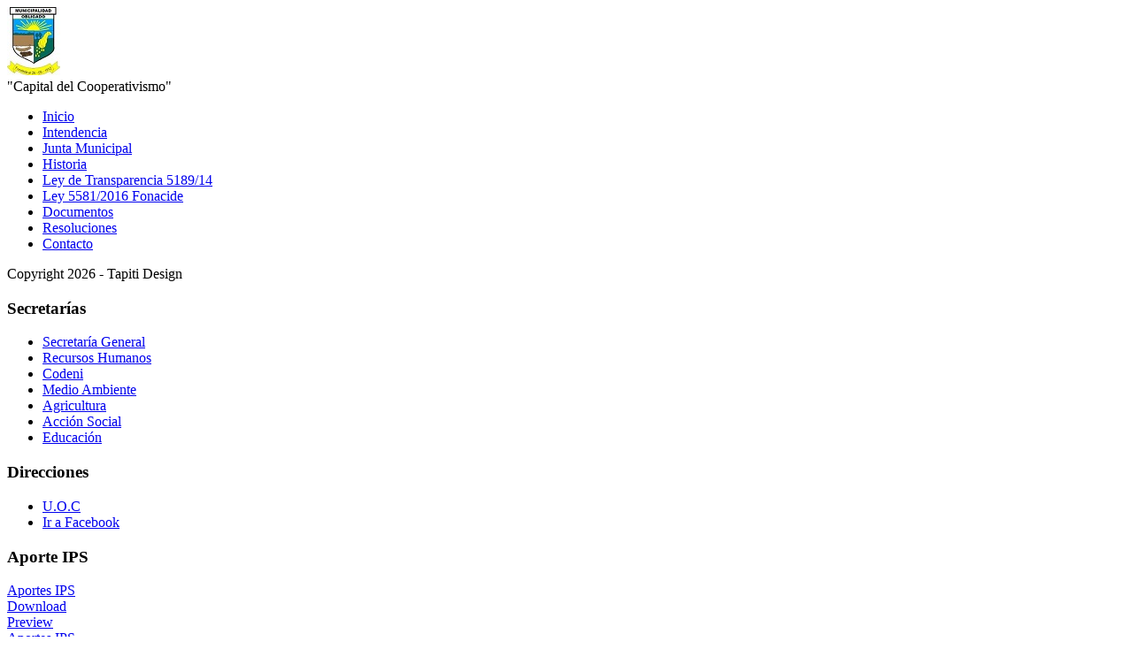

--- FILE ---
content_type: text/html; charset=utf-8
request_url: https://www.obligado.gov.py/index.php/documentos/category/17-ips
body_size: 5409
content:

<!DOCTYPE html>
<html xmlns="http://www.w3.org/1999/xhtml" xml:lang="es-es" lang="es-es" dir="ltr">
<head>
  <base href="https://www.obligado.gov.py/index.php/documentos/category/17-ips" />
  <meta http-equiv="content-type" content="text/html; charset=utf-8" />
  <meta name="keywords" content="Obligado, Municipalidad de Obligado" />
  <meta name="rights" content="Municipalidad de Obligado" />
  <meta name="description" content="Explora los servicios, noticias y eventos de la Municipalidad de Obligado, tu institución gubernamental local dedicada a mejorar la calidad de vida de la comunidad. ¡Visítanos ahora para conocer más!" />
  <meta name="generator" content="Joomla! - Open Source Content Management" />
  <title>Documentos </title>
  <link href="/index.php/documentos/category/17-ips" rel="canonical" />
  <link href="/templates/jpeople/favicon.ico" rel="shortcut icon" type="image/vnd.microsoft.icon" />
  <link rel="stylesheet" href="/media/com_phocadownload/css/main/phocadownload.css" type="text/css" />
  <link rel="stylesheet" href="/media/com_phocadownload/css/custom/default.css" type="text/css" />
  <link rel="stylesheet" href="/media/system/css/modal.css" type="text/css" />
  <script src="/media/jui/js/jquery.min.js" type="text/javascript"></script>
  <script src="/media/jui/js/jquery-migrate.min.js" type="text/javascript"></script>
  <script src="/media/system/js/mootools-core.js" type="text/javascript"></script>
  <script src="/media/system/js/core.js" type="text/javascript"></script>
  <script src="/media/system/js/mootools-more.js" type="text/javascript"></script>
  <script src="/media/system/js/modal.js" type="text/javascript"></script>
  <script src="/media/jui/js/bootstrap.min.js" type="text/javascript"></script>
  <script type="text/javascript">

		jQuery(document).ready(function(){
			
			jQuery("#phModalPlay").on("hidden.bs.modal", function (e) {
				jQuery("#phModalPlay iframe").attr("src", jQuery("#phModalPlay iframe").attr("src"));
				jQuery("audio").each(function(){this.pause();this.currentTime = 0;});
				jQuery("video").each(function(){this.pause();this.currentTime = 0;});
			});
			
			
			jQuery(".pd-modal-button").on("click", function () {
				var $target	= jQuery(this).data("target");
				var $href 	= jQuery(this).data("href");
				var $body	= $target + "Body";
				var $dialog	= $target + "Dialog";
				var $height	= jQuery(this).data("height");
				var $width	= jQuery(this).data("width");
				var $heightD= jQuery(this).data("height-dialog");
				var $widthD	= jQuery(this).data("width-dialog");
				var $type	= jQuery(this).data("type");
				jQuery($body).css("height", $height);
				jQuery($target).css("width", $width);
				jQuery($body).css("overflow-y", "auto");
				jQuery($dialog).css("height", $heightD);
				jQuery($dialog).css("width", $widthD);
				

				if ($type == "image") {
					jQuery($body).html('<img class="img-responsive" src="' + $href + '" />');
				} else if ($type == "document") {
					$widthD = $widthD -50;
					$heightD = $heightD -40;
					jQuery($body).html('<object type="application/pdf" data="' + $href + '" width="' + $widthD + '" height="' + $heightD + '" ></object>');
				} else {
					jQuery($body).load($href, function (response, status, xhr) {
						if (status == "success") {
							/*jQuery($target).modal({ show: true });*/
						}
					});
				}
			});
		});
		jQuery(function($) {
			SqueezeBox.initialize({});
			SqueezeBox.assign($('a.pd-modal-button').get(), {
				parse: 'rel'
			});
		});
		function jModalClose() {
			SqueezeBox.close();
		}
  </script>
  <script type="text/javascript" src="https://www.obligado.gov.py/components/com_phocadownload/assets/overlib/overlib_mini.js"></script>
  <style type="text/css"> 
 #sbox-window.phocadownloadplaywindow   {background-color:#fff;padding:2px} 
 #sbox-overlay.phocadownloadplayoverlay  {background-color:#000;} 
 </style>
  <style type="text/css"> 
 #sbox-window.phocadownloadpreviewwindow   {background-color:#fff;padding:2px} 
 #sbox-overlay.phocadownloadpreviewoverlay  {background-color:#000;} 
 </style>

 <!--[if lte IE 8]><link rel="stylesheet" href="/templates/jpeople/css/ie/ie.css" type="text/css" /><![endif]-->
<link href='http://fonts.googleapis.com/css?family=Roboto' rel='stylesheet' type='text/css'>
<link rel="stylesheet" href="/templates/jpeople/css/styles.css" type="text/css" />
<link rel="stylesheet" href="/templates/jpeople/css/normalize.css" type="text/css" />
<link rel="stylesheet" href="/templates/jpeople/css/template.css" type="text/css" />

 <script type="text/javascript" src="/templates/jpeople/modules/jscroll.js"></script>
<!-- Responsive Menu -->
<script type="text/javascript" src="/templates/jpeople/modules/jquery.slicknav.js"></script>
<script type="text/javascript">jQuery(document).ready(function(){ jQuery('#nav').slicknav();});</script>	

<!-- Slideshow -->
<link rel="stylesheet" href="/templates/jpeople/slideshow/responsiveslides.css" type="text/css" />	
<script type="text/javascript" src="/templates/jpeople/slideshow/responsiveslides.js"></script>
<script type="text/javascript" src="/templates/jpeople/modules/responsive-menu.js"></script>
<link href='http://fonts.googleapis.com/css?family=Open+Sans:300' rel='stylesheet' type='text/css'>

<meta name="viewport" content="width=device-width, initial-scale=1, maximum-scale=1"> 




</head>
<body class="background">
		<div id="header-w">
			<div id="header">
			<div class="logo-container">
						<div class="logo"><a href=""><img src="/images/logo.jpg" alt="logo" /></a></div> 
			 
			</div>
			
						<div class="slogan">"Capital del Cooperativismo"</div>    
			
				<nav class="clearfix">
					<div id="nav"><ul class="nav menu">
<li class="item-101"><a href="/index.php" >Inicio</a></li><li class="item-119"><a href="/index.php/intendencia" >Intendencia</a></li><li class="item-120"><a href="/index.php/junta-municip" >Junta Municipal</a></li><li class="item-117"><a href="/index.php/historia" >Historia</a></li><li class="item-149"><a href="http://www.obligado.gov.py/index.php?option=com_phocadownload&amp;view=category&amp;id=15:transp&amp;Itemid=116" >Ley de Transparencia 5189/14</a></li><li class="item-147"><a href="http://www.obligado.gov.py/index.php?option=com_phocadownload&amp;view=category&amp;id=12:ley-5581-2016-fonacide&amp;Itemid=116" >Ley 5581/2016 Fonacide</a></li><li class="item-116 current active"><a href="/index.php/documentos" >Documentos </a></li><li class="item-229"><a href="/index.php/resolu" >Resoluciones </a></li><li class="item-121"><a href="/index.php/contacto" >Contacto</a></li></ul>
</div>
				</nav>	
			
			</div> <!-- end header -->
		</div><!-- end header-w -->

 <!-- Slideshow -->
 <div id="firstbox" >
 	<center>
		
				</div>
	</center>
</div>	
<!-- END Slideshow -->		
			
<div class="container-fluid" id="relative">   
<div id="wrapper-w"><div class="web">Copyright 2026 - Tapiti Design</div> 
<div id="wrapper">

			

	<div id="main-content">	
    <!-- Left Sidebar -->		  
    			<div id="leftbar-w">
			<div id="sidebar">	<div class="module">
        <div class="inner">
				<div class="h3c"><div class="h3r"><div class="h3l"><h3 class="module-title">Secretarías</h3></div></div></div>
			    <div class="module-body">
	        <ul class="nav menu">
<li class="item-122"><a href="/index.php/secgeneral" >Secretaría General</a></li><li class="item-124"><a href="/index.php/rrhh" >Recursos Humanos</a></li><li class="item-145"><a href="/index.php/codeni" >Codeni</a></li><li class="item-224"><a href="/index.php/medio-ambiente" >Medio Ambiente</a></li><li class="item-225"><a href="/index.php/agricultura" >Agricultura</a></li><li class="item-226"><a href="/index.php/accion-social" >Acción Social</a></li><li class="item-230"><a href="/index.php/educacion" >Educación</a></li></ul>
        </div>
        </div>
	</div>
		<div class="module">
        <div class="inner">
				<div class="h3c"><div class="h3r"><div class="h3l"><h3 class="module-title">Direcciones</h3></div></div></div>
			    <div class="module-body">
	        <ul class="nav menu">
<li class="item-183"><a href="https://contrataciones.gov.py/buscador/licitaciones.html?nro_nombre_licitacion=&amp;convocantes%5B%5D=176&amp;fecha_desde=&amp;fecha_hasta=&amp;tipo_fecha=&amp;convocante_tipo=&amp;convocante_nombre_codigo=&amp;codigo_contratacion=&amp;catalogo%5Bcodigos_catalogo_n4%5D=&amp;page=&amp;order=&amp;convocante_codigos=176&amp;convocante_tipo_codigo=&amp;unidad_contratacion_codigo=&amp;catalogo%5Bcodigos_catalogo_n4_label%5D=" target="_blank" >U.O.C</a></li><li class="item-232"><a href="https://www.facebook.com/Municipalidad-de-Obligado-269532147022667/?modal=admin_todo_tour" target="_blank" >Ir a Facebook</a></li></ul>
        </div>
        </div>
	</div>
	</div>
			</div>
    	  

<!-- Center -->	
	<div id="centercontent_one">
		<div class="clearpad"><div id="phoca-dl-category-box" class="pd-category-view"><div class="pd-category"><h3 class="pd-ctitle">Aporte IPS</h3><div class="pd-filebox"><div class="pd-filenamebox"><div class="pd-filename"><div class="pd-document16" ><div class="pd-float"><a class="" href="/index.php/documentos/file/74-ips" >Aportes IPS</a></div></div></div></div>
<div class="pd-buttons"><div class="pd-button-download"><a class="btn btn-success" href="/index.php/documentos/file/74-ips" >Download</a></div></div><div class="pd-buttons"><div class="pd-button-preview"><a class="btn btn-warning pd-modal-button" href="/phocadownloadpap/userupload/aportesips.pdf" rel="{handler: 'iframe', size: {x: 660, y: 500}, overlayOpacity: 0.7, classWindow: 'phocadownloadpreviewwindow', classOverlay: 'phocadownloadpreviewoverlay'}" >Preview</a></div></div><div class="pd-cb"></div></div><div class="pd-filebox"><div class="pd-filenamebox"><div class="pd-filename"><div class="pd-document16" ><div class="pd-float"><a class="" href="/index.php/documentos/file/99-ips" >Aportes IPS</a></div></div></div></div>
<div class="pd-buttons"><div class="pd-button-download"><a class="btn btn-success" href="/index.php/documentos/file/99-ips" >Download</a></div></div><div class="pd-buttons"><div class="pd-button-preview"><a class="btn btn-warning pd-modal-button" href="/phocadownloadpap/Viernes2107/IPS.pdf" rel="{handler: 'iframe', size: {x: 660, y: 500}, overlayOpacity: 0.7, classWindow: 'phocadownloadpreviewwindow', classOverlay: 'phocadownloadpreviewoverlay'}" >Preview</a></div></div><div class="pd-cb"></div></div><div class="pd-filebox"><div class="pd-filenamebox"><div class="pd-filename"><div class="pd-document16" ><div class="pd-float"><a class="" href="/index.php/documentos/file/100-ips" >Aportes IPS</a></div></div></div></div>
<div class="pd-buttons"><div class="pd-button-download"><a class="btn btn-success" href="/index.php/documentos/file/100-ips" >Download</a></div></div><div class="pd-buttons"><div class="pd-button-preview"><a class="btn btn-warning pd-modal-button" href="/phocadownloadpap/Viernes2107/IPS 2.pdf" rel="{handler: 'iframe', size: {x: 660, y: 500}, overlayOpacity: 0.7, classWindow: 'phocadownloadpreviewwindow', classOverlay: 'phocadownloadpreviewoverlay'}" >Preview</a></div></div><div class="pd-cb"></div></div><div class="pd-filebox"><div class="pd-filenamebox"><div class="pd-filename"><div class="pd-document16" ><div class="pd-float"><a class="" href="/index.php/documentos/file/121-ips" >Aportes IPS - Julio 2017</a></div></div></div></div>
<div class="pd-buttons"><div class="pd-button-download"><a class="btn btn-success" href="/index.php/documentos/file/121-ips" >Download</a></div></div><div class="pd-buttons"><div class="pd-button-preview"><a class="btn btn-warning pd-modal-button" href="/phocadownloadpap/julio/ips00.pdf" rel="{handler: 'iframe', size: {x: 660, y: 500}, overlayOpacity: 0.7, classWindow: 'phocadownloadpreviewwindow', classOverlay: 'phocadownloadpreviewoverlay'}" >Preview</a></div></div><div class="pd-cb"></div></div><div class="pd-filebox"><div class="pd-filenamebox"><div class="pd-filename"><div class="pd-document16" ><div class="pd-float"><a class="" href="/index.php/documentos/file/136-ips" >Aportes IPS - Agosto 2017</a></div></div></div></div>
<div class="pd-buttons"><div class="pd-button-download"><a class="btn btn-success" href="/index.php/documentos/file/136-ips" >Download</a></div></div><div class="pd-buttons"><div class="pd-button-preview"><a class="btn btn-warning pd-modal-button" href="/phocadownloadpap/agosto/ips.pdf" rel="{handler: 'iframe', size: {x: 660, y: 500}, overlayOpacity: 0.7, classWindow: 'phocadownloadpreviewwindow', classOverlay: 'phocadownloadpreviewoverlay'}" >Preview</a></div></div><div class="pd-cb"></div></div><div class="pd-filebox"><div class="pd-filenamebox"><div class="pd-filename"><div class="pd-document16" ><div class="pd-float"><a class="" href="/index.php/documentos/file/147-ips" >Aportes IPS - Septiembre 2017</a></div></div></div></div>
<div class="pd-buttons"><div class="pd-button-download"><a class="btn btn-success" href="/index.php/documentos/file/147-ips" >Download</a></div></div><div class="pd-buttons"><div class="pd-button-preview"><a class="btn btn-warning pd-modal-button" href="/phocadownloadpap/september/ips.pdf" rel="{handler: 'iframe', size: {x: 660, y: 500}, overlayOpacity: 0.7, classWindow: 'phocadownloadpreviewwindow', classOverlay: 'phocadownloadpreviewoverlay'}" >Preview</a></div></div><div class="pd-cb"></div></div><div class="pd-filebox"><div class="pd-filenamebox"><div class="pd-filename"><div class="pd-document16" ><div class="pd-float"><a class="" href="/index.php/documentos/file/160-ips" >Aportes IPS - Octubre 2017</a></div></div></div></div>
<div class="pd-buttons"><div class="pd-button-download"><a class="btn btn-success" href="/index.php/documentos/file/160-ips" >Download</a></div></div><div class="pd-buttons"><div class="pd-button-preview"><a class="btn btn-warning pd-modal-button" href="/phocadownloadpap/ostoberfest/aporteips.pdf" rel="{handler: 'iframe', size: {x: 660, y: 500}, overlayOpacity: 0.7, classWindow: 'phocadownloadpreviewwindow', classOverlay: 'phocadownloadpreviewoverlay'}" >Preview</a></div></div><div class="pd-cb"></div></div><div class="pd-filebox"><div class="pd-filenamebox"><div class="pd-filename"><div class="pd-document16" ><div class="pd-float"><a class="" href="/index.php/documentos/file/181-ips" >Aportes IPS - Noviembre 2017</a></div></div></div></div>
<div class="pd-buttons"><div class="pd-button-download"><a class="btn btn-success" href="/index.php/documentos/file/181-ips" >Download</a></div></div><div class="pd-buttons"><div class="pd-button-preview"><a class="btn btn-warning pd-modal-button" href="/phocadownloadpap/Novembru/Ips Noviembre.pdf" rel="{handler: 'iframe', size: {x: 660, y: 500}, overlayOpacity: 0.7, classWindow: 'phocadownloadpreviewwindow', classOverlay: 'phocadownloadpreviewoverlay'}" >Preview</a></div></div><div class="pd-cb"></div></div><div class="pd-filebox"><div class="pd-filenamebox"><div class="pd-filename"><div class="pd-document16" ><div class="pd-float"><a class="" href="/index.php/documentos/file/192-ips" >Aportes IPS - Diciembre 2017</a></div></div></div></div>
<div class="pd-buttons"><div class="pd-button-download"><a class="btn btn-success" href="/index.php/documentos/file/192-ips" >Download</a></div></div><div class="pd-buttons"><div class="pd-button-preview"><a class="btn btn-warning pd-modal-button" href="/phocadownloadpap/December/ips.pdf" rel="{handler: 'iframe', size: {x: 660, y: 500}, overlayOpacity: 0.7, classWindow: 'phocadownloadpreviewwindow', classOverlay: 'phocadownloadpreviewoverlay'}" >Preview</a></div></div><div class="pd-cb"></div></div><div class="pd-filebox"><div class="pd-filenamebox"><div class="pd-filename"><div class="pd-document16" ><div class="pd-float"><a class="" href="/index.php/documentos/file/212-ips" >Aportes IPS - Enero 2018</a></div></div></div></div>
<div class="pd-buttons"><div class="pd-button-download"><a class="btn btn-success" href="/index.php/documentos/file/212-ips" >Download</a></div></div><div class="pd-buttons"><div class="pd-button-preview"><a class="btn btn-warning pd-modal-button" href="/phocadownloadpap/Enerin/ips.pdf" rel="{handler: 'iframe', size: {x: 660, y: 500}, overlayOpacity: 0.7, classWindow: 'phocadownloadpreviewwindow', classOverlay: 'phocadownloadpreviewoverlay'}" >Preview</a></div></div><div class="pd-cb"></div></div><div class="pd-filebox"><div class="pd-filenamebox"><div class="pd-filename"><div class="pd-document16" ><div class="pd-float"><a class="" href="/index.php/documentos/file/234-ips" >Aportes IPS - Febrero 2018</a></div></div></div></div>
<div class="pd-buttons"><div class="pd-button-download"><a class="btn btn-success" href="/index.php/documentos/file/234-ips" >Download</a></div></div><div class="pd-buttons"><div class="pd-button-preview"><a class="btn btn-warning pd-modal-button" href="/phocadownloadpap/Febrero/ips.pdf" rel="{handler: 'iframe', size: {x: 660, y: 500}, overlayOpacity: 0.7, classWindow: 'phocadownloadpreviewwindow', classOverlay: 'phocadownloadpreviewoverlay'}" >Preview</a></div></div><div class="pd-cb"></div></div><div class="pd-filebox"><div class="pd-filenamebox"><div class="pd-filename"><div class="pd-document16" ><div class="pd-float"><a class="" href="/index.php/documentos/file/251-aportes" >Aportes IPS - Marzo 2018</a></div></div></div></div>
<div class="pd-buttons"><div class="pd-button-download"><a class="btn btn-success" href="/index.php/documentos/file/251-aportes" >Download</a></div></div><div class="pd-buttons"><div class="pd-button-preview"><a class="btn btn-warning pd-modal-button" href="/phocadownloadpap/marso/IPS.pdf" rel="{handler: 'iframe', size: {x: 660, y: 500}, overlayOpacity: 0.7, classWindow: 'phocadownloadpreviewwindow', classOverlay: 'phocadownloadpreviewoverlay'}" >Preview</a></div></div><div class="pd-cb"></div></div><div class="pd-filebox"><div class="pd-filenamebox"><div class="pd-filename"><div class="pd-document16" ><div class="pd-float"><a class="" href="/index.php/documentos/file/269-ips" >Aportes IPS - Abril 2018</a></div></div></div></div>
<div class="pd-buttons"><div class="pd-button-download"><a class="btn btn-success" href="/index.php/documentos/file/269-ips" >Download</a></div></div><div class="pd-buttons"><div class="pd-button-preview"><a class="btn btn-warning pd-modal-button" href="/phocadownloadpap/Abril/IPS.pdf" rel="{handler: 'iframe', size: {x: 660, y: 500}, overlayOpacity: 0.7, classWindow: 'phocadownloadpreviewwindow', classOverlay: 'phocadownloadpreviewoverlay'}" >Preview</a></div></div><div class="pd-cb"></div></div><div class="pd-filebox"><div class="pd-filenamebox"><div class="pd-filename"><div class="pd-document16" ><div class="pd-float"><a class="" href="/index.php/documentos/file/282-ips" >Aportes IPS - MAYO 2018</a></div></div></div></div>
<div class="pd-buttons"><div class="pd-button-download"><a class="btn btn-success" href="/index.php/documentos/file/282-ips" >Download</a></div></div><div class="pd-buttons"><div class="pd-button-preview"><a class="btn btn-warning pd-modal-button" href="/phocadownloadpap/2018/Mayo/ips.pdf" rel="{handler: 'iframe', size: {x: 660, y: 500}, overlayOpacity: 0.7, classWindow: 'phocadownloadpreviewwindow', classOverlay: 'phocadownloadpreviewoverlay'}" >Preview</a></div></div><div class="pd-cb"></div></div><div class="pd-filebox"><div class="pd-filenamebox"><div class="pd-filename"><div class="pd-document16" ><div class="pd-float"><a class="" href="/index.php/documentos/file/293-ips" >Aportes IPS - Junio 2018</a></div></div></div></div>
<div class="pd-buttons"><div class="pd-button-download"><a class="btn btn-success" href="/index.php/documentos/file/293-ips" >Download</a></div></div><div class="pd-buttons"><div class="pd-button-preview"><a class="btn btn-warning pd-modal-button" href="/phocadownloadpap/2018/Junio/ips.pdf" rel="{handler: 'iframe', size: {x: 660, y: 500}, overlayOpacity: 0.7, classWindow: 'phocadownloadpreviewwindow', classOverlay: 'phocadownloadpreviewoverlay'}" >Preview</a></div></div><div class="pd-cb"></div></div><div class="pd-filebox"><div class="pd-filenamebox"><div class="pd-filename"><div class="pd-document16" ><div class="pd-float"><a class="" href="/index.php/documentos/file/316-ips" >Aportes IPS - Julio 2018</a></div></div></div></div>
<div class="pd-buttons"><div class="pd-button-download"><a class="btn btn-success" href="/index.php/documentos/file/316-ips" >Download</a></div></div><div class="pd-buttons"><div class="pd-button-preview"><a class="btn btn-warning pd-modal-button" href="/phocadownloadpap/2018/Julio/ips.pdf" rel="{handler: 'iframe', size: {x: 660, y: 500}, overlayOpacity: 0.7, classWindow: 'phocadownloadpreviewwindow', classOverlay: 'phocadownloadpreviewoverlay'}" >Preview</a></div></div><div class="pd-cb"></div></div><div class="pd-filebox"><div class="pd-filenamebox"><div class="pd-filename"><div class="pd-document16" ><div class="pd-float"><a class="" href="/index.php/documentos/file/336-ips" >Aportes IPS - Agosto 2018</a></div></div></div></div>
<div class="pd-buttons"><div class="pd-button-download"><a class="btn btn-success" href="/index.php/documentos/file/336-ips" >Download</a></div></div><div class="pd-buttons"><div class="pd-button-preview"><a class="btn btn-warning pd-modal-button" href="/phocadownloadpap/2018/Agosto/IPS.pdf" rel="{handler: 'iframe', size: {x: 660, y: 500}, overlayOpacity: 0.7, classWindow: 'phocadownloadpreviewwindow', classOverlay: 'phocadownloadpreviewoverlay'}" >Preview</a></div></div><div class="pd-cb"></div></div><div class="pd-filebox"><div class="pd-filenamebox"><div class="pd-filename"><div class="pd-document16" ><div class="pd-float"><a class="" href="/index.php/documentos/file/357-ips" >Aportes IPS - Septiembre 2018</a></div></div></div></div>
<div class="pd-buttons"><div class="pd-button-download"><a class="btn btn-success" href="/index.php/documentos/file/357-ips" >Download</a></div></div><div class="pd-buttons"><div class="pd-button-preview"><a class="btn btn-warning pd-modal-button" href="/phocadownloadpap/2018/Septiembre/ips.pdf" rel="{handler: 'iframe', size: {x: 660, y: 500}, overlayOpacity: 0.7, classWindow: 'phocadownloadpreviewwindow', classOverlay: 'phocadownloadpreviewoverlay'}" >Preview</a></div></div><div class="pd-cb"></div></div><div class="pd-filebox"><div class="pd-filenamebox"><div class="pd-filename"><div class="pd-document16" ><div class="pd-float"><a class="" href="/index.php/documentos/file/374-ips" >Aportes IPS - Octubre 2018</a></div></div></div></div>
<div class="pd-buttons"><div class="pd-button-download"><a class="btn btn-success" href="/index.php/documentos/file/374-ips" >Download</a></div></div><div class="pd-buttons"><div class="pd-button-preview"><a class="btn btn-warning pd-modal-button" href="/phocadownloadpap/2018/Octubre/IPS.pdf" rel="{handler: 'iframe', size: {x: 660, y: 500}, overlayOpacity: 0.7, classWindow: 'phocadownloadpreviewwindow', classOverlay: 'phocadownloadpreviewoverlay'}" >Preview</a></div></div><div class="pd-cb"></div></div><div class="pd-filebox"><div class="pd-filenamebox"><div class="pd-filename"><div class="pd-document16" ><div class="pd-float"><a class="" href="/index.php/documentos/file/400-ips" >Aportes IPS - Diciembre 2018</a></div></div></div></div>
<div class="pd-buttons"><div class="pd-button-download"><a class="btn btn-success" href="/index.php/documentos/file/400-ips" >Download</a></div></div><div class="pd-buttons"><div class="pd-button-preview"><a class="btn btn-warning pd-modal-button" href="/phocadownloadpap/2018/diciembre/IPS.pdf" rel="{handler: 'iframe', size: {x: 660, y: 500}, overlayOpacity: 0.7, classWindow: 'phocadownloadpreviewwindow', classOverlay: 'phocadownloadpreviewoverlay'}" >Preview</a></div></div><div class="pd-cb"></div></div><form action="https://www.obligado.gov.py/index.php/documentos/category/17-ips" method="post" name="adminForm">
<div class="pd-cb">&nbsp;</div><div class="pgcenter"><div class="pagination"><div class="pginline">Ordering&nbsp;<select id="fileordering" name="fileordering" class="inputbox" size="1" onchange="this.form.submit()">
	<option value="1" selected="selected">Ordering Ascending</option>
	<option value="2">Ordering Descending</option>
	<option value="3">Title Ascending</option>
	<option value="4">Title Descending</option>
	<option value="5">Date Ascending</option>
	<option value="6">Date Descending</option>
	<option value="11">Filename Ascending</option>
	<option value="12">Filename Descending</option>
	<option value="15">Rating Count Ascending</option>
	<option value="16">Rating Count Descending</option>
	<option value="13">Rating Ascending</option>
	<option value="14">Rating Descending</option>
	<option value="9">Downloads Ascending</option>
	<option value="10">Downloads Descending</option>
</select>
 &nbsp;Display Num&nbsp;<select id="limit" name="limit" class="inputbox input-mini" size="1" onchange="this.form.submit()">
	<option value="5">5</option>
	<option value="10">10</option>
	<option value="15">15</option>
	<option value="20" selected="selected">20</option>
	<option value="50">50</option>
	<option value="0">All</option>
</select>
 &nbsp;Página 1 de 6</div><div style="margin:0 10px 0 10px;display:inline;" class="sectiontablefooter" id="pg-pagination" ><div class="pagination clearfix"><ul><li class="disabled"><a href="#">Inicio</a></li><li class="disabled"><a href="#">Anterior</a></li><li class="disabled"><a href="#">1</a></li><li><a href="/index.php/documentos/category/17-ips?start=20" title="2">2</a></li><li><a href="/index.php/documentos/category/17-ips?start=40" title="3">3</a></li><li><a href="/index.php/documentos/category/17-ips?start=60" title="4">4</a></li><li><a href="/index.php/documentos/category/17-ips?start=80" title="5">5</a></li><li><a href="/index.php/documentos/category/17-ips?start=100" title="6">6</a></li><li><a href="/index.php/documentos/category/17-ips?start=20" title="Siguiente">Siguiente</a></li><li><a href="/index.php/documentos/category/17-ips?start=100" title="Final">Final</a></li></ul></div></div></div></div>
<input type="hidden" name="751382da84d2a2f8d2926451a46e997d" value="1" /></form></div></div><div class="pd-cb">&nbsp;</div><div style="text-align:right;">Powered by <a href="http://www.phoca.cz/phocadownload" target="_blank" title="Phoca Download">Phoca Download</a></div></div>	
			
	</div>		
	
<!-- Right Sidebar -->	
    	
	
		<div class="clr"></div>
    </div>   		

<!-- TABS -->		

<div id="box">

<div id="right"></div> 

   
</div> 
	
   
<!-- END TABS -->	
</div><!-- wrapper end -->
<div id="socialwide"><div id="social"> 

<a href="https://www.facebook.com/Municipalidad-de-Obligado-269532147022667/?modal=admin_todo_tour"><img src="/templates/jpeople/images/facebook.png" alt="f" ></a>
<a href="http://www.twitter.com"><img src="/templates/jpeople/images/twitter.png" alt="t" ></a>
<a href="http://www.google.com"><img src="/templates/jpeople/images/gplus.png" alt="g" ></a>
<a href="mailto:fernapare@gmail.com?Subject=Hello"><img src="/templates/jpeople/images/mail.png" alt="m" ></a>




</div></div>
<!-- Start bottomwide -->
<div id="bottomwide">
		<div id="bottom" class="clearfix">
			<div class="user1"></div>
			<div class="user2"></div>
			<div class="user2"></div>
		</div>
		<div style="display:none;" class="nav_up" id="nav_up"></div>			
</div><!-- End bottomwide -->
</div><!-- End wrapper-w -->
</div><!--/.relative -->
</div><!--/.fluid-container -->

</body>
</html>